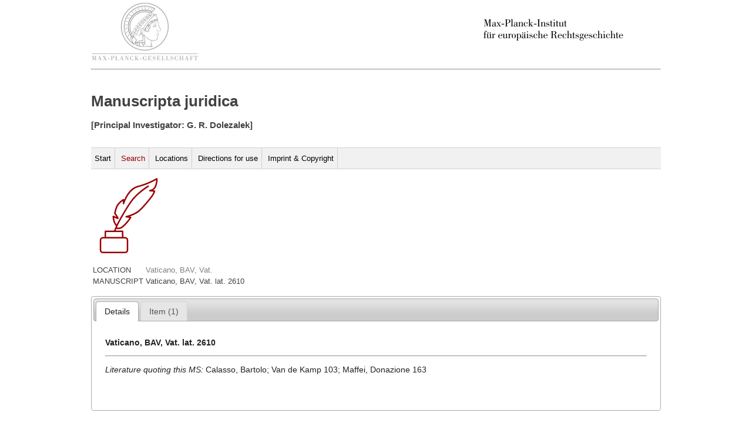

--- FILE ---
content_type: text/html
request_url: http://manuscripts.rg.mpg.de/manuscript/9480/
body_size: 1091
content:
<!DOCTYPE html>
<html lang="de">
  <head>
  <title>Search</title> 
  <meta http-equiv="content-type" content="text/html;charset=utf-8" />
  <meta name="viewport" content="width=device-width">
  
  <link rel="stylesheet" type="text/css" href="/static/style.css">
  <link rel="stylesheet" type="text/css" href="/static/print.css" media="print">
  

<script src="/static/jquery-1.11.1.min.js"></script>
<script src="/static/jquery/jquery-ui-1.11.3/jquery-ui.js"></script>
<link rel="stylesheet" type="text/css" href="/static/jquery/jquery-ui-1.11.3/jquery-ui.css">  

  </head>
  <body>
  <a href="http://www.mpg.de/"><img src="/static/images/mpg-logo.png"></img></a>
  <a href="http://www.rg.mpg.de/"><img align ="right" src="/static/images/mpier_logo.gif"></img></a>
  <hr/>
  <br/>
  <h1>Manuscripta juridica </h1>
  <h3 class="undertitle">[Principal Investigator: G. R. Dolezalek]</h3>
  <br/>

  
  <div id="topnav" class="clearfix">
    <ul id="nav">
      <li><a href="/">Start</a></li>
      <li><a class="current" href="/search/">Search</a></li>
      <li><a href="/locations/">Locations</a></li>
      <li><a href="/directions/">Directions for use</a></li>
      
      <li><a href="/impress/">Imprint & Copyright</a></li>
      
    </ul>
  </div>  
  

  <div id="jhs_page" class="clearfix">
  
<br/>
<img src="/static/images/pen.png"><br/><br/>

<table id="breadcrumb_table"> 
  <tr> <td>LOCATION</td>
       <td><a href="/location/?location=Vaticano, BAV, Vat."> <span style="color:grey"> Vaticano, BAV, Vat.</span></a></td></tr>
  <tr> <td>MANUSCRIPT</td>
       <td>Vaticano, BAV, Vat. lat. 2610 </span></a></tr>
</table>
<br/>

<div id="tabs_jhs">
    <ul>
        <li><a href="#fragment-1"><span>Details</span></a></li>
        <li><a href="#fragment-2"><span>Item (1)</span></a></li>
    </ul>
    <div id="fragment-1" class="results">

        <p><strong>Vaticano, BAV, Vat. lat. 2610 </strong> </p>
            <hr/>
        <p> </p>
        <p></p>
        <p></p>
        <p></p>
        <p> </p>
        <p></p>
        <p></p>
        <p></p>
        <p>
        <p></p>
        <p></p>
        <p><i>Literature quoting this MS:</i> Calasso, Bartolo; Van de Kamp 103; Maffei, Donazione 163 </p>
        <p></p>
        <p></p>
         <p>&nbsp;</p>
    </div>

    <div id="fragment-2" class="results">
        <ul>
        
            <li><a href="/item/27686">Lectura Authentici 
                                         
                                            [Bartolus de Saxoferrato] 
                                         
                                         </a></li>
        
        </ul>    
    </div>    
</div>
<script>
$("#tabs_jhs").tabs();
</script>

  </div> 
  
  </body> 
</html>